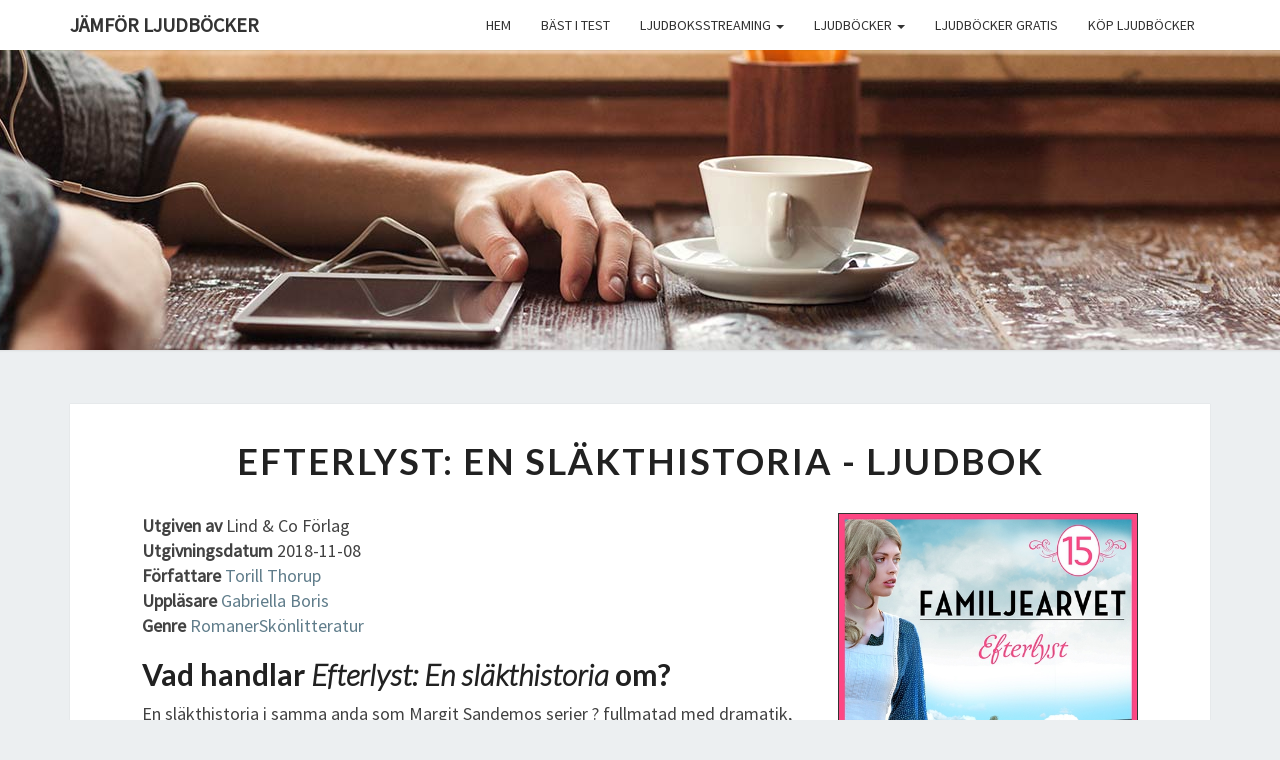

--- FILE ---
content_type: text/html; charset=UTF-8
request_url: https://www.xn--jmfrljudbcker-bfb6yg.se/ljudbok/efterlyst-en-slakthistoria
body_size: 10224
content:
<!DOCTYPE html>

<!--[if IE 8]>
<html id="ie8" lang="sv-SE">
<![endif]-->
<!--[if !(IE 8) ]><!-->
<html lang="sv-SE">
<!--<![endif]-->

<head>
<meta charset="UTF-8" />
<meta name="viewport" content="width=device-width" />

<link rel="profile" href="https://gmpg.org/xfn/11" />
<link rel="pingback" href="https://www.xn--jmfrljudbcker-bfb6yg.se/cms/xmlrpc.php" />


<link rel="icon" type="image/png" href="/favicon.png" />

<title>Efterlyst: En släkthistoria ljudbok &#8211; Lyssna gratis</title>

<!-- Google Tag Manager for WordPress by gtm4wp.com -->
<script data-cfasync="false" data-pagespeed-no-defer type="text/javascript">//<![CDATA[
	var gtm4wp_datalayer_name = "dataLayer";
	var dataLayer = dataLayer || [];
//]]>
</script>
<!-- End Google Tag Manager for WordPress by gtm4wp.com -->
<!-- The SEO Framework av Sybre Waaijer -->
<meta property="og:image" content="https://www.xn--jmfrljudbcker-bfb6yg.se/cms/wp-content/uploads/2017/02/ljudbocker-bakgrund-lag.jpg" />
<meta property="og:image:width" content="1600" />
<meta property="og:image:height" content="300" />
<meta property="og:locale" content="sv_SE" />
<meta property="og:type" content="article" />
<meta property="og:title" content="Efterlyst: En släkthistoria ljudbok &#8211; Lyssna gratis" />
<meta property="og:url" content="https://www.xn--jmfrljudbcker-bfb6yg.se/ljudbok/efterlyst-en-slakthistoria" />
<meta property="og:site_name" content="Jämför ljudböcker" />
<meta property="article:published_time" content="2020-04-02T14:39+00:00" />
<meta property="article:modified_time" content="2020-04-02T14:39+00:00" />
<meta property="og:updated_time" content="2020-04-02T14:39+00:00" />
<meta name="twitter:card" content="summary_large_image" />
<meta name="twitter:title" content="Efterlyst: En släkthistoria ljudbok &#8211; Lyssna gratis" />
<meta name="twitter:image" content="https://www.xn--jmfrljudbcker-bfb6yg.se/cms/wp-content/uploads/2017/02/ljudbocker-bakgrund-lag.jpg" />
<meta name="twitter:image:width" content="1600" />
<meta name="twitter:image:height" content="300" />
<link rel="canonical" href="https://www.xn--jmfrljudbcker-bfb6yg.se/ljudbok/efterlyst-en-slakthistoria" />
<script type="application/ld+json">{"@context":"https://schema.org","@type":"BreadcrumbList","itemListElement":[{"@type":"ListItem","position":1,"item":{"@id":"https://www.xn--jmfrljudbcker-bfb6yg.se/","name":"J\u00e4mf\u00f6r ljudb\u00f6cker"}},{"@type":"ListItem","position":2,"item":{"@id":"https://www.xn--jmfrljudbcker-bfb6yg.se/forfattare/torill-thorup","name":"Torill Thorup"}},{"@type":"ListItem","position":3,"item":{"@id":"https://www.xn--jmfrljudbcker-bfb6yg.se/ljudbok/efterlyst-en-slakthistoria","name":"Efterlyst: En sl\u00e4kthistoria ljudbok &#8211; Lyssna gratis"}}]}</script>
<!-- / The SEO Framework av Sybre Waaijer | 4.14ms meta | 0.91ms boot -->

<link rel='dns-prefetch' href='//fonts.googleapis.com' />
<link rel='dns-prefetch' href='//s.w.org' />
<link rel="alternate" type="application/rss+xml" title="Jämför ljudböcker &raquo; flöde" href="https://www.xn--jmfrljudbcker-bfb6yg.se/feed" />
<link rel="alternate" type="application/rss+xml" title="Jämför ljudböcker &raquo; kommentarsflöde" href="https://www.xn--jmfrljudbcker-bfb6yg.se/comments/feed" />
<link rel="alternate" type="application/rss+xml" title="Jämför ljudböcker &raquo; Efterlyst: En släkthistoria kommentarsflöde" href="https://www.xn--jmfrljudbcker-bfb6yg.se/ljudbok/efterlyst-en-slakthistoria/feed" />
		<script type="text/javascript">
			window._wpemojiSettings = {"baseUrl":"https:\/\/s.w.org\/images\/core\/emoji\/13.0.0\/72x72\/","ext":".png","svgUrl":"https:\/\/s.w.org\/images\/core\/emoji\/13.0.0\/svg\/","svgExt":".svg","source":{"concatemoji":"https:\/\/www.xn--jmfrljudbcker-bfb6yg.se\/cms\/wp-includes\/js\/wp-emoji-release.min.js?ver=5.5.17"}};
			!function(e,a,t){var n,r,o,i=a.createElement("canvas"),p=i.getContext&&i.getContext("2d");function s(e,t){var a=String.fromCharCode;p.clearRect(0,0,i.width,i.height),p.fillText(a.apply(this,e),0,0);e=i.toDataURL();return p.clearRect(0,0,i.width,i.height),p.fillText(a.apply(this,t),0,0),e===i.toDataURL()}function c(e){var t=a.createElement("script");t.src=e,t.defer=t.type="text/javascript",a.getElementsByTagName("head")[0].appendChild(t)}for(o=Array("flag","emoji"),t.supports={everything:!0,everythingExceptFlag:!0},r=0;r<o.length;r++)t.supports[o[r]]=function(e){if(!p||!p.fillText)return!1;switch(p.textBaseline="top",p.font="600 32px Arial",e){case"flag":return s([127987,65039,8205,9895,65039],[127987,65039,8203,9895,65039])?!1:!s([55356,56826,55356,56819],[55356,56826,8203,55356,56819])&&!s([55356,57332,56128,56423,56128,56418,56128,56421,56128,56430,56128,56423,56128,56447],[55356,57332,8203,56128,56423,8203,56128,56418,8203,56128,56421,8203,56128,56430,8203,56128,56423,8203,56128,56447]);case"emoji":return!s([55357,56424,8205,55356,57212],[55357,56424,8203,55356,57212])}return!1}(o[r]),t.supports.everything=t.supports.everything&&t.supports[o[r]],"flag"!==o[r]&&(t.supports.everythingExceptFlag=t.supports.everythingExceptFlag&&t.supports[o[r]]);t.supports.everythingExceptFlag=t.supports.everythingExceptFlag&&!t.supports.flag,t.DOMReady=!1,t.readyCallback=function(){t.DOMReady=!0},t.supports.everything||(n=function(){t.readyCallback()},a.addEventListener?(a.addEventListener("DOMContentLoaded",n,!1),e.addEventListener("load",n,!1)):(e.attachEvent("onload",n),a.attachEvent("onreadystatechange",function(){"complete"===a.readyState&&t.readyCallback()})),(n=t.source||{}).concatemoji?c(n.concatemoji):n.wpemoji&&n.twemoji&&(c(n.twemoji),c(n.wpemoji)))}(window,document,window._wpemojiSettings);
		</script>
		<style type="text/css">
img.wp-smiley,
img.emoji {
	display: inline !important;
	border: none !important;
	box-shadow: none !important;
	height: 1em !important;
	width: 1em !important;
	margin: 0 .07em !important;
	vertical-align: -0.1em !important;
	background: none !important;
	padding: 0 !important;
}
</style>
	<link rel='stylesheet' id='wp-block-library-css'  href='https://www.xn--jmfrljudbcker-bfb6yg.se/cms/wp-includes/css/dist/block-library/style.min.css?ver=5.5.17' type='text/css' media='all' />
<link rel='stylesheet' id='contact-form-7-css'  href='https://www.xn--jmfrljudbcker-bfb6yg.se/cms/wp-content/plugins/contact-form-7/includes/css/styles.css?ver=5.2.2' type='text/css' media='all' />
<link rel='stylesheet' id='wordpress-popular-posts-css-css'  href='https://www.xn--jmfrljudbcker-bfb6yg.se/cms/wp-content/plugins/wordpress-popular-posts/assets/css/wpp.css?ver=5.2.4' type='text/css' media='all' />
<link rel='stylesheet' id='bootstrap-css'  href='https://www.xn--jmfrljudbcker-bfb6yg.se/cms/wp-content/themes/nisarg/css/bootstrap.css?ver=5.5.17' type='text/css' media='all' />
<link rel='stylesheet' id='nisarg-style-css'  href='https://www.xn--jmfrljudbcker-bfb6yg.se/cms/wp-content/themes/nisarg/style.css?ver=5.5.17' type='text/css' media='all' />
<style id='nisarg-style-inline-css' type='text/css'>
	/* Color Scheme */

	/* Accent Color */

	a:active,
	a:hover,
	a:focus {
	    color: #ff5722;
	}

	.navbar-default .navbar-nav > li > a:hover, .navbar-default .navbar-nav > li > a:focus {
		color: #ff5722;
	}

	
	.navbar-default .navbar-nav > .active > a, .navbar-default .navbar-nav > .active > a:hover, .navbar-default .navbar-nav > .active > a:focus {
		color: #ff5722;			
	}

	@media (min-width: 768px){
		.navbar-default .navbar-nav > .active > a, .navbar-default .navbar-nav > .active > a:hover, .navbar-default .navbar-nav > .active > a:focus {
			border-top: 4px solid #ff5722;
		}		
	}

	.dropdown-menu > .active > a, .dropdown-menu > .active > a:hover, .dropdown-menu > .active > a:focus {	    
	    background-color: #ff5722;
	}


	.navbar-default .navbar-nav > .open > a, .navbar-default .navbar-nav > .open > a:hover, .navbar-default .navbar-nav > .open > a:focus {
		color: #ff5722;
	}

	.navbar-default .navbar-nav > li > .dropdown-menu > li > a:hover,
	.navbar-default .navbar-nav > li > .dropdown-menu > li > a:focus {
		color: #fff;
		background-color: #ff5722;
	}

	.navbar-default .navbar-nav .open .dropdown-menu > .active > a, .navbar-default .navbar-nav .open .dropdown-menu > .active > a:hover, .navbar-default .navbar-nav .open .dropdown-menu > .active > a:focus {
		background-color: #fff;
		color: #ff5722;
	}

	@media (max-width: 767px) {
		.navbar-default .navbar-nav .open .dropdown-menu > li > a:hover {
			background-color: #ff5722;
			color: #fff;
		}
	}

	.sticky-post{
	    background: #ff5722;
	    color:white;
	}
	
	.entry-title a:hover,
	.entry-title a:focus{
	    color: #ff5722;
	}

	.entry-header .entry-meta::after{
	    background: #ff5722;
	}

	.fa {
		color: #ff5722;
	}

	.btn-default{
		border-bottom: 1px solid #ff5722;
	}

	.btn-default:hover, .btn-default:focus{
	    border-bottom: 1px solid #ff5722;
	    background-color: #ff5722;
	}

	.nav-previous:hover, .nav-next:hover{
	    border: 1px solid #ff5722;
	    background-color: #ff5722;
	}

	.next-post a:hover,.prev-post a:hover{
	    color: #ff5722;
	}

	.posts-navigation .next-post a:hover .fa, .posts-navigation .prev-post a:hover .fa{
	    color: #ff5722;
	}


	#secondary .widget-title::after{
		background-color: #ff5722;
	    content: "";
	    position: absolute;
	    width: 50px;
	    display: block;
	    height: 4px;    
	    bottom: -15px;
	}

	#secondary .widget a:hover,
	#secondary .widget a:focus{
		color: #ff5722;
	}

	#secondary .widget_calendar tbody a {
	    background-color: #ff5722;
	    color: #fff;
	    padding: 0.2em;
	}

	#secondary .widget_calendar tbody a:hover{
	    background-color: #ff5722;
	    color: #fff;
	    padding: 0.2em;
	}	

</style>
<link rel='stylesheet' id='font-awesome-css'  href='https://www.xn--jmfrljudbcker-bfb6yg.se/cms/wp-content/plugins/types/vendor/toolset/toolset-common/res/lib/font-awesome/css/font-awesome.min.css?ver=4.7.0' type='text/css' media='screen' />
<link rel='stylesheet' id='nisarggooglefonts-css'  href='//fonts.googleapis.com/css?family=Lato:400,300italic,700|Source+Sans+Pro:400,400italic' type='text/css' media='all' />
<link rel='stylesheet' id='tablepress-default-css'  href='https://www.xn--jmfrljudbcker-bfb6yg.se/cms/wp-content/plugins/tablepress/css/default.min.css?ver=1.12' type='text/css' media='all' />
<script>if (document.location.protocol != "https:") {document.location = document.URL.replace(/^http:/i, "https:");}</script><script type='text/javascript' src='https://www.xn--jmfrljudbcker-bfb6yg.se/cms/wp-includes/js/jquery/jquery.js?ver=1.12.4-wp' id='jquery-core-js'></script>
<script type='text/javascript' src='https://www.xn--jmfrljudbcker-bfb6yg.se/cms/wp-content/plugins/handl-utm-grabber/js/js.cookie.js?ver=5.5.17' id='js.cookie-js'></script>
<script type='text/javascript' id='handl-utm-grabber-js-extra'>
/* <![CDATA[ */
var handl_utm = [];
/* ]]> */
</script>
<script type='text/javascript' src='https://www.xn--jmfrljudbcker-bfb6yg.se/cms/wp-content/plugins/handl-utm-grabber/js/handl-utm-grabber.js?ver=5.5.17' id='handl-utm-grabber-js'></script>
<script type='text/javascript' src='https://www.xn--jmfrljudbcker-bfb6yg.se/cms/wp-content/plugins/duracelltomi-google-tag-manager/js/gtm4wp-contact-form-7-tracker.js?ver=1.11.5' id='gtm4wp-contact-form-7-tracker-js'></script>
<script type='text/javascript' src='https://www.xn--jmfrljudbcker-bfb6yg.se/cms/wp-content/plugins/duracelltomi-google-tag-manager/js/gtm4wp-form-move-tracker.js?ver=1.11.5' id='gtm4wp-form-move-tracker-js'></script>
<script type='application/json' id='wpp-json'>
{"sampling_active":0,"sampling_rate":100,"ajax_url":"https:\/\/www.xn--jmfrljudbcker-bfb6yg.se\/wp-json\/wordpress-popular-posts\/v1\/popular-posts","ID":926,"token":"8d29658b14","lang":0,"debug":0}
</script>
<script type='text/javascript' src='https://www.xn--jmfrljudbcker-bfb6yg.se/cms/wp-content/plugins/wordpress-popular-posts/assets/js/wpp.min.js?ver=5.2.4' id='wpp-js-js'></script>
<!--[if lt IE 9]>
<script type='text/javascript' src='https://www.xn--jmfrljudbcker-bfb6yg.se/cms/wp-content/themes/nisarg/js/html5shiv.js?ver=3.7.3' id='html5shiv-js'></script>
<![endif]-->
<link rel="https://api.w.org/" href="https://www.xn--jmfrljudbcker-bfb6yg.se/wp-json/" /><link rel="EditURI" type="application/rsd+xml" title="RSD" href="https://www.xn--jmfrljudbcker-bfb6yg.se/cms/xmlrpc.php?rsd" />
<link rel="wlwmanifest" type="application/wlwmanifest+xml" href="https://www.xn--jmfrljudbcker-bfb6yg.se/cms/wp-includes/wlwmanifest.xml" /> 
<link rel="alternate" type="application/json+oembed" href="https://www.xn--jmfrljudbcker-bfb6yg.se/wp-json/oembed/1.0/embed?url=https%3A%2F%2Fwww.xn--jmfrljudbcker-bfb6yg.se%2Fljudbok%2Fefterlyst-en-slakthistoria" />
<link rel="alternate" type="text/xml+oembed" href="https://www.xn--jmfrljudbcker-bfb6yg.se/wp-json/oembed/1.0/embed?url=https%3A%2F%2Fwww.xn--jmfrljudbcker-bfb6yg.se%2Fljudbok%2Fefterlyst-en-slakthistoria&#038;format=xml" />

<!-- Google Tag Manager for WordPress by gtm4wp.com -->
<script data-cfasync="false" data-pagespeed-no-defer type="text/javascript">//<![CDATA[
	var dataLayer_content = {"pageTitle":"Efterlyst: En släkthistoria ljudbok &#8211; Lyssna gratis","pagePostType":"ljudbok","pagePostType2":"single-ljudbok"};
	dataLayer.push( dataLayer_content );//]]>
</script>
<!-- End Google Tag Manager for WordPress by gtm4wp.com -->
<style type="text/css">
        .site-header { background: ; }
</style>

	<style type="text/css" id="nisarg-header-css">
					.site-header {
					background: url(https://www.xn--jmfrljudbcker-bfb6yg.se/cms/wp-content/uploads/2017/02/ljudbocker-bakgrund-lag.jpg) no-repeat scroll top;
											background-size: 1600px auto;
						height: 300px;
									}

				@media (min-width: 768px) and (max-width: 1024px){
					.site-header {
													background-size: 1024px 170px;
							height: 170px;
										
					}
				}

				@media (max-width: 767px) {
					.site-header {
													background-size: 768px 170px;
							height: 170px;
										
					}
				}
				@media (max-width: 359px) {
					.site-header {
													background-size: 768px 80px;
							height: 80px;
												
					}
					
				}
				.site-header{
					-webkit-box-shadow: 0px 0px 2px 1px rgba(182,182,182,0.3);
			    	-moz-box-shadow: 0px 0px 2px 1px rgba(182,182,182,0.3);
			    	-o-box-shadow: 0px 0px 2px 1px rgba(182,182,182,0.3);
			    	box-shadow: 0px 0px 2px 1px rgba(182,182,182,0.3);
				}
  
		.site-title,
		.site-description {
			color: #fff;
		}
		.site-title::after{
			background: #fff;
			content:"";       
		}
	
	</style>
	
<!-- Facebook Pixel Code -->
<script>
  !function(f,b,e,v,n,t,s)
  {if(f.fbq)return;n=f.fbq=function(){n.callMethod?
  n.callMethod.apply(n,arguments):n.queue.push(arguments)};
  if(!f._fbq)f._fbq=n;n.push=n;n.loaded=!0;n.version='2.0';
  n.queue=[];t=b.createElement(e);t.async=!0;
  t.src=v;s=b.getElementsByTagName(e)[0];
  s.parentNode.insertBefore(t,s)}(window, document,'script',
  'https://connect.facebook.net/en_US/fbevents.js');
  fbq('init', '1477483292529079');
  fbq('track', 'PageView');
</script>
<noscript><img height="1" width="1" style="display:none"
  src="https://www.facebook.com/tr?id=1477483292529079&ev=PageView&noscript=1"
/></noscript>
<!-- End Facebook Pixel Code -->


<!-- Google Tag Manager -->
<script>(function(w,d,s,l,i){w[l]=w[l]||[];w[l].push({'gtm.start':
new Date().getTime(),event:'gtm.js'});var f=d.getElementsByTagName(s)[0],
j=d.createElement(s),dl=l!='dataLayer'?'&l='+l:'';j.async=true;j.src=
'https://www.googletagmanager.com/gtm.js?id='+i+dl;f.parentNode.insertBefore(j,f);
})(window,document,'script','dataLayer','GTM-P9P9L6C');</script>
<!-- End Google Tag Manager -->

</head>
 
<body data-rsssl=1 class="ljudbok-template-default single single-ljudbok postid-926">

<!-- Google Tag Manager (noscript) -->
<noscript><iframe src="https://www.googletagmanager.com/ns.html?id=GTM-P9P9L6C"
height="0" width="0" style="display:none;visibility:hidden"></iframe></noscript>
<!-- End Google Tag Manager (noscript) -->

<div id="page" class="hfeed site">
<header id="masthead"  role="banner">
  

    <nav class="navbar navbar-default navbar-fixed-top navbar-left" role="navigation"> 
      <!-- Brand and toggle get grouped for better mobile display --> 
      <div class="container" id="navigation_menu">
        <div class="navbar-header"> 
                    <button type="button" class="navbar-toggle" data-toggle="collapse" data-target=".navbar-ex1-collapse"> 
            <span class="sr-only">Toggle navigation</span> 
            <span class="icon-bar"></span> 
            <span class="icon-bar"></span> 
            <span class="icon-bar"></span> 
          </button> 
                    <a class="navbar-brand" href="https://www.xn--jmfrljudbcker-bfb6yg.se/">Jämför ljudböcker</a>
        </div> 
        

          <div class="collapse navbar-collapse navbar-ex1-collapse"><ul id="menu-huvudmeny" class="nav navbar-nav"><li id="menu-item-13" class="menu-item menu-item-type-post_type menu-item-object-page menu-item-home menu-item-13"><a title="Hem" href="https://www.xn--jmfrljudbcker-bfb6yg.se/">Hem</a></li>
<li id="menu-item-878" class="menu-item menu-item-type-custom menu-item-object-custom menu-item-878"><a title="Bäst i Test" href="/bast-i-test">Bäst i Test</a></li>
<li id="menu-item-15" class="menu-item menu-item-type-custom menu-item-object-custom menu-item-has-children menu-item-15 dropdown"><a title="Ljudboksstreaming" href="#" data-toggle="dropdown" class="dropdown-toggle">Ljudboksstreaming <span class="caret"></span></a>
<ul role="menu" class=" dropdown-menu">
	<li id="menu-item-69" class="menu-item menu-item-type-post_type menu-item-object-page menu-item-69"><a title="BookBeat" href="https://www.xn--jmfrljudbcker-bfb6yg.se/bookbeat">BookBeat</a></li>
	<li id="menu-item-1042" class="menu-item menu-item-type-post_type menu-item-object-page menu-item-1042"><a title="Bokus Play" href="https://www.xn--jmfrljudbcker-bfb6yg.se/bokus-play">Bokus Play</a></li>
	<li id="menu-item-68" class="menu-item menu-item-type-post_type menu-item-object-page menu-item-68"><a title="Nextory" href="https://www.xn--jmfrljudbcker-bfb6yg.se/nextory">Nextory</a></li>
	<li id="menu-item-70" class="menu-item menu-item-type-post_type menu-item-object-page menu-item-70"><a title="Storytel" href="https://www.xn--jmfrljudbcker-bfb6yg.se/storytel">Storytel</a></li>
</ul>
</li>
<li id="menu-item-213" class="menu-item menu-item-type-custom menu-item-object-custom menu-item-has-children menu-item-213 dropdown"><a title="Ljudböcker" href="#" data-toggle="dropdown" class="dropdown-toggle">Ljudböcker <span class="caret"></span></a>
<ul role="menu" class=" dropdown-menu">
	<li id="menu-item-343" class="menu-item menu-item-type-post_type menu-item-object-page menu-item-343"><a title="Det förlovade landet" href="https://www.xn--jmfrljudbcker-bfb6yg.se/det-forlovade-landet">Det förlovade landet</a></li>
	<li id="menu-item-214" class="menu-item menu-item-type-post_type menu-item-object-page menu-item-214"><a title="Harry Potter" href="https://www.xn--jmfrljudbcker-bfb6yg.se/harry-potter-ljudbok">Harry Potter</a></li>
	<li id="menu-item-233" class="menu-item menu-item-type-post_type menu-item-object-page menu-item-233"><a title="Helikopterrånet" href="https://www.xn--jmfrljudbcker-bfb6yg.se/helikopterranet-ljudbok">Helikopterrånet</a></li>
	<li id="menu-item-243" class="menu-item menu-item-type-post_type menu-item-object-page menu-item-243"><a title="Ibland mår jag inte så bra" href="https://www.xn--jmfrljudbcker-bfb6yg.se/ibland-mar-jag-inte-sa-bra-ljudbok">Ibland mår jag inte så bra</a></li>
	<li id="menu-item-228" class="menu-item menu-item-type-post_type menu-item-object-page menu-item-228"><a title="Kaninen som så gärna ville somna" href="https://www.xn--jmfrljudbcker-bfb6yg.se/kaninen-som-sa-garna-ville-somna-ljudbok">Kaninen som så gärna ville somna</a></li>
	<li id="menu-item-318" class="menu-item menu-item-type-post_type menu-item-object-page menu-item-318"><a title="Mannen som sökte sin skugga ljudbok" href="https://www.xn--jmfrljudbcker-bfb6yg.se/mannen-som-sokte-sin-skugga-ljudbok">Mannen som sökte sin skugga ljudbok</a></li>
	<li id="menu-item-253" class="menu-item menu-item-type-post_type menu-item-object-page menu-item-253"><a title="Omgiven av idioter" href="https://www.xn--jmfrljudbcker-bfb6yg.se/omgiven-av-idioter-ljudbok">Omgiven av idioter</a></li>
	<li id="menu-item-342" class="menu-item menu-item-type-post_type menu-item-object-page menu-item-342"><a title="Pappas pojke ljudbok" href="https://www.xn--jmfrljudbcker-bfb6yg.se/pappas-pojke-ljudbok">Pappas pojke ljudbok</a></li>
	<li id="menu-item-221" class="menu-item menu-item-type-post_type menu-item-object-page menu-item-221"><a title="Sagan om Ringen" href="https://www.xn--jmfrljudbcker-bfb6yg.se/sagan-om-ringen-ljudbok">Sagan om Ringen</a></li>
	<li id="menu-item-252" class="menu-item menu-item-type-post_type menu-item-object-page menu-item-252"><a title="Vi mot er" href="https://www.xn--jmfrljudbcker-bfb6yg.se/vi-mot-er-ljudbok">Vi mot er</a></li>
</ul>
</li>
<li id="menu-item-189" class="menu-item menu-item-type-post_type menu-item-object-page menu-item-189"><a title="Ljudböcker gratis" href="https://www.xn--jmfrljudbcker-bfb6yg.se/ljudbocker-gratis">Ljudböcker gratis</a></li>
<li id="menu-item-811" class="menu-item menu-item-type-post_type menu-item-object-page menu-item-811"><a title="Köp ljudböcker" href="https://www.xn--jmfrljudbcker-bfb6yg.se/kop-ljudbocker">Köp ljudböcker</a></li>
</ul></div>        
      </div><!--#container-->
    </nav>
 

  <div id="cc_spacer"></div><!-- used to clear fixed navigation by the themes js --> 
  
  <div class="site-header">
      <div class="site-branding">   
        <a class="home-link" href="https://www.xn--jmfrljudbcker-bfb6yg.se/" title="Jämför ljudböcker" rel="home">
          <!-- <h1 class="site-title">Jämför ljudböcker</h1> -->
          <!-- <h2 class="site-description">Vi jämför tjänster för att lyssna på ljudböcker</h2> -->
        </a>
      </div><!--.site-branding-->
  </div><!--.site-header--> 
</header>    

<div id="content" class="site-content">
    
    
    


	<div class="container">
        <div class="row">
			<div id="primary" class="col-md-12 content-area">
				<main id="main" role="main">
				
					
<article id="post-926"  class="post-content post-926 ljudbok type-ljudbok status-publish hentry forfattare-torill-thorup genre-romaner genre-skonlitteratur upplasare-gabriella-boris">

	
		
	<header class="entry-header">	
	
		<span class="screen-reader-text">Efterlyst: En släkthistoria Ljudbok</span>

					<h1 class="entry-title">Efterlyst: En släkthistoria - ljudbok</h1>
		


			</header><!-- .entry-header -->
	
    
          
    
			<div class="entry-content">
            
               <img src="/covers/9789177799566.jpg" style="float: right; max-height: 300px; max-width: 300px; border: 1px solid #333; margin-left: 15px; margin-bottom: 15px;" alt="Omslagsbild till ljudboken Efterlyst: En släkthistoria"/>
            
            <strong>Utgiven av</strong> Lind & Co Förlag<br />
            <strong>Utgivningsdatum</strong> 2018-11-08<br />           
             <strong>Författare</strong> 
             <a href="/forfattare/torill-thorup">Torill Thorup</a>            <br />
            <strong>Uppläsare</strong>
            
            <a href="/upplasare/gabriella-boris">Gabriella Boris</a>            <br />
            <strong>Genre</strong>
             <a href="/genre/romaner">Romaner</a><a href="/genre/skonlitteratur">Skönlitteratur</a>            
            
            
            
            
      
            
            
            
                        
            
            
            
            
            
         
            
				

            <h2>Vad handlar <em>Efterlyst: En släkthistoria</em> om?</h2>
            
            En släkthistoria i samma anda som Margit Sandemos serier ? fullmatad med dramatik, romantik och starka kvinnoporträtt.  ?Familjearvet? berättar om livet kring ett järnverk i slutet av 1800-talet.  Lorentz Dekedams oväntade besök tvingar Agnete att möta sin största rädsla.  Kommer han tycka att hennes ärrade ansikte är så frånstötande att han inte står ut med henne? Hon är fortfarande kär i honom, men hon har ju avtalat med herr Storstierne att de ska ingå äktenskap..             
            <div id="beskrivning" class="collapse">
                            </div>
            
       
            <button class="btn btn-primary collapsebutton" data-toggle="collapse" data-target="#beskrivning">Visa mer</button>


           


            <h2>Så lyssnar du på <em>Efterlyst: En släkthistoria</em> som ljudbok gratis!</h2>
            
            De flesta ljudboksstreamingtjänster har Efterlyst: En släkthistoria i sitt sortiment och du kan hos respektive ljudboksstreamingtjänst prova på i 14 dagar kostnadsfritt (säger du upp ditt abonnemang innan din prövotid dras inga pengar). 
            


















<div id="ljudbok_compare" class="container col-md-12" style="margin-top: 20px;">
<div class="row padding-bottom">
</div>
<div class="row">
 
 <!--
 
<div class="col-sm-4 text-center">
<div class="thumbnail">
<div class="caption">
<div class="row">
<div class="col-sm-10 col-sm-offset-1">
<div class="frame" style="height: 80px; border: none; white-space: nowrap;  text-align: center; margin: 1em 0;">
 
    <span style="display:inline-block; height:100%; vertical-align:middle;"></span><a href="/go/storytel"><img src="/cms/wp-content/uploads/2017/02/storytel-logo.png" style="max-height: 50px; vertical-align:middle; display: inline-block; margin-bottom: 0;" alt=""></a>
	
</div>
</div>
</div>

<p><strong> Bäst utbud, appar för de flesta enheter och både ljudböcker &amp; e-böcker!</strong></p>
<i class="fa fa-check-square"></i> <strong>Prova på gratis, 14 dagar!</strong><br />
<i class="fa fa-check-square"></i> <strong>Ingen bindningstid</strong><br />
<i class="fa fa-check-square"></i> <strong>Från 169 kr / mån</strong><br />
<br />

<a href="/go/storytel?epi=&url=https://www.storytel.se/books/583962-Efterlyst-En-slaekthistoria" target="_blank" rel="nofollow"><button type="button" class="btn btn-lg btn-success"><strong>Lyssna gratis</strong></button></a><br />
<a href="/storytel" rel="follow"><button type="button" class="btn btn-warning">Läs vår recension</button></a>
</div>
</div>
</div>
-->

<div class="col-sm-6 text-center">
<div class="thumbnail">
<div class="caption">
<div class="row">
<div class="col-sm-10 col-sm-offset-1">

<!-- <div class="nextory-sticker">Prisv&auml;rd! Prova 30 dagar</a></div> -->

<div class="frame" style="height: 80px; border: none; white-space: nowrap;  text-align: center; margin: 1em 0;">


    <span style="display:inline-block; height:100%; vertical-align:middle;"></span><a href="/go/nextory"><img src="/cms/wp-content/uploads/2019/06/nextory-logo.png" style="max-height: 50px; vertical-align:middle; display: inline-block; margin-bottom: 0;" alt=""></a>

</div>
</div>
</div>



<p><strong> Nextory har ett stort utbud av ljudböcker & e-böcker och har flera nivåer i sin prenumerationsmodell</strong></p>
<i class="fa fa-check-square"></i> <strong>Prova på gratis i 14 dagar!</strong><br />
    <!-- <i class="fa fa-check-square"></i> <strong>Prova på gratis i 30 dagar!</strong><br /> -->
<i class="fa fa-check-square"></i> <strong>Ingen bindningstid</strong><br />
<i class="fa fa-check-square"></i> <strong>Från 139 kr / mån</strong><br />
<!-- <i class="fa fa-check-square"></i> <strong>Exklusiv rabattkod!</strong><br /> -->
<br />

<a href="/go/nextory?epi=" target="_blank" rel="nofollow"><button type="button" class="btn btn-lg btn-success nextory-class"><strong>Lyssna gratis i 14 dagar!</strong></button></a><br />
<!--    <a href="/go/nextory?epi=" target="_blank" rel="nofollow"><button type="button" class="btn btn-lg btn-success nextory-class"><strong>Lyssna gratis i 30 dagar!</strong></button></a><br />-->
<a href="/nextory" rel="follow"><button type="button" class="btn btn-warning">Läs vår recension</button></a>
</div>
</div>
</div>



<div class="col-sm-6 text-center">
<div class="thumbnail">
<div class="caption">
<div class="row">
<div class="col-sm-10 col-sm-offset-1">
<div class="frame" style="height: 80px; border: none; white-space: nowrap;  text-align: center; margin: 1em 0;">
 
    <span style="display:inline-block; height:100%; vertical-align:middle;"></span><a href="/go/bookbeat"><img src="/cms/wp-content/uploads/2017/02/bookbeat-logo.png" style="max-height: 50px; vertical-align:middle; display: inline-block; margin-bottom: 0;" alt=""></a>

</div>
</div>
</div>

<p><strong> BookBeat har en bra app och ett gediget utbud av böcker</strong></p>
<i class="fa fa-check-square"></i> <strong>Prova på gratis, 14 dagar!</strong><br />
<i class="fa fa-check-square"></i> <strong>Ingen bindningstid</strong><br />
<i class="fa fa-check-square"></i> <strong>Från 99 kr / mån</strong><br />
<br />


<a href="/go/bookbeat?epi=&deeplink=https://www.bookbeat.com" target="_blank" rel="nofollow"><button type="button" class="btn btn-lg btn-success"><strong>Lyssna på Efterlyst: En släkthistoria hos BookBeat</strong></button></a><br />
<a href="/bookbeat" rel="follow"><button type="button" class="btn btn-warning">Läs vår recension</button></a>
</div>
</div>
</div>





</div>
</div>

























							</div><!-- .entry-content -->




	<footer class="entry-footer">
			</footer><!-- .entry-footer -->
    
</article><!-- #post-## -->



        

    <div class="entry-content" style="margin-bottom:10px; float: left;">
    <h3>Fler böcker av Torill Thorup</h3><div class="col-md-3 col-xs-6" style="padding-top: 10px;"><a href="https://www.xn--jmfrljudbcker-bfb6yg.se/ljudbok/dodens-tjarn-en-slakthistoria"><img src="/covers/9789177799597-200.jpg" style="margin:0; padding:0; border:1px solid #333;"/><h5 style="margin-bottom:10px; padding:0;">Dödens tjärn: En släkthistoria</h5></a></div><div class="col-md-3 col-xs-6" style="padding-top: 10px;"><a href="https://www.xn--jmfrljudbcker-bfb6yg.se/ljudbok/hjarta-av-sten-en-slakthistoria"><img src="/covers/9789177796213-200.jpg" style="margin:0; padding:0; border:1px solid #333;"/><h5 style="margin-bottom:10px; padding:0;">Hjärta av sten: En släkthistoria</h5></a></div><div class="col-md-3 col-xs-6" style="padding-top: 10px;"><a href="https://www.xn--jmfrljudbcker-bfb6yg.se/ljudbok/glimt-av-var-en-slakthistoria"><img src="/covers/9789177799528-200.jpg" style="margin:0; padding:0; border:1px solid #333;"/><h5 style="margin-bottom:10px; padding:0;">Glimt av vår: En släkthistoria</h5></a></div><div class="col-md-3 col-xs-6" style="padding-top: 10px;"><a href="https://www.xn--jmfrljudbcker-bfb6yg.se/ljudbok/himlastorm-en-slakthistoria"><img src="/covers/9789177799535-200.jpg" style="margin:0; padding:0; border:1px solid #333;"/><h5 style="margin-bottom:10px; padding:0;">Himlastorm: En släkthistoria</h5></a></div><div class="col-md-3 col-xs-6" style="padding-top: 10px;"><a href="https://www.xn--jmfrljudbcker-bfb6yg.se/ljudbok/vandpunkten-en-slakthistoria"><img src="/covers/9789177799559-200.jpg" style="margin:0; padding:0; border:1px solid #333;"/><h5 style="margin-bottom:10px; padding:0;">Vändpunkten: En släkthistoria</h5></a></div><div class="col-md-3 col-xs-6" style="padding-top: 10px;"><a href="https://www.xn--jmfrljudbcker-bfb6yg.se/ljudbok/svartsjukans-kval-en-slakthistoria"><img src="/covers/9789177799573-200.jpg" style="margin:0; padding:0; border:1px solid #333;"/><h5 style="margin-bottom:10px; padding:0;">Svartsjukans kval: En släkthistoria</h5></a></div><div class="col-md-3 col-xs-6" style="padding-top: 10px;"><a href="https://www.xn--jmfrljudbcker-bfb6yg.se/ljudbok/fangat-hjarta-en-slakthistoria"><img src="/covers/9789177799580-200.jpg" style="margin:0; padding:0; border:1px solid #333;"/><h5 style="margin-bottom:10px; padding:0;">Fångat hjärta: En släkthistoria</h5></a></div><div class="col-md-3 col-xs-6" style="padding-top: 10px;"><a href="https://www.xn--jmfrljudbcker-bfb6yg.se/ljudbok/okant-forflutet-en-slakthistoria"><img src="/covers/9789177796176-200.jpg" style="margin:0; padding:0; border:1px solid #333;"/><h5 style="margin-bottom:10px; padding:0;">Okänt förflutet: En släkthistoria</h5></a></div><div class="col-md-3 col-xs-6" style="padding-top: 10px;"><a href="https://www.xn--jmfrljudbcker-bfb6yg.se/ljudbok/storgardsdottern-en-slakthistoria"><img src="/covers/9789177795599-200.jpg" style="margin:0; padding:0; border:1px solid #333;"/><h5 style="margin-bottom:10px; padding:0;">Storgårdsdottern: En släkthistoria</h5></a></div><div class="col-md-3 col-xs-6" style="padding-top: 10px;"><a href="https://www.xn--jmfrljudbcker-bfb6yg.se/ljudbok/ofard-en-slakthistoria"><img src="/covers/9789177795605-200.jpg" style="margin:0; padding:0; border:1px solid #333;"/><h5 style="margin-bottom:10px; padding:0;">Ofärd: En släkthistoria</h5></a></div><div class="col-md-3 col-xs-6" style="padding-top: 10px;"><a href="https://www.xn--jmfrljudbcker-bfb6yg.se/ljudbok/dolda-spar-en-slakthistoria"><img src="/covers/9789177795612-200.jpg" style="margin:0; padding:0; border:1px solid #333;"/><h5 style="margin-bottom:10px; padding:0;">Dolda spår: En släkthistoria</h5></a></div></div>        
<!-- </article> -->                    
       
				</main><!-- #main -->				

				<div class="post-navigation">				
									</div>

				<div class="post-comments">
					
<div id="comments" class="comments-area">

	
		<div id="respond" class="comment-respond">
		<h3 id="reply-title" class="comment-reply-title">Lämna ett svar <small><a rel="nofollow" id="cancel-comment-reply-link" href="/ljudbok/efterlyst-en-slakthistoria#respond" style="display:none;">Avbryt svar</a></small></h3><form action="https://www.xn--jmfrljudbcker-bfb6yg.se/cms/wp-comments-post.php" method="post" id="commentform" class="comment-form" novalidate><p class="comment-notes"><span id="email-notes">Din e-postadress kommer inte publiceras.</span> Obligatoriska fält är märkta <span class="required">*</span></p><p class="comment-form-comment"><label for="comment">Kommentar</label> <textarea id="comment" name="comment" cols="45" rows="8" maxlength="65525" required="required"></textarea></p><p class="comment-form-author"><label for="author">Namn <span class="required">*</span></label> <input id="author" name="author" type="text" value="" size="30" maxlength="245" required='required' /></p>
<p class="comment-form-email"><label for="email">E-postadress <span class="required">*</span></label> <input id="email" name="email" type="email" value="" size="30" maxlength="100" aria-describedby="email-notes" required='required' /></p>
<p class="comment-form-url"><label for="url">Webbplats</label> <input id="url" name="url" type="url" value="" size="30" maxlength="200" /></p>
<p class="comment-form-cookies-consent"><input id="wp-comment-cookies-consent" name="wp-comment-cookies-consent" type="checkbox" value="yes" /> <label for="wp-comment-cookies-consent">Spara mitt namn, min e-postadress och webbplats i denna webbläsare till nästa gång jag skriver en kommentar.</label></p>
<p class="form-submit"><input name="submit" type="submit" id="submit" class="submit" value="Publicera kommentar" /> <input type='hidden' name='comment_post_ID' value='926' id='comment_post_ID' />
<input type='hidden' name='comment_parent' id='comment_parent' value='0' />
</p></form>	</div><!-- #respond -->
	
</div><!-- #comments -->
				</div>			

				
				
			</div><!-- #primary -->

					</div> <!--.row-->            
    </div><!--.container-->
    
	</div><!-- #content -->
	
	<footer id="colophon" class="site-footer" role="contentinfo">
    
    <div class="container" style="margin-bottom:25px;">
    
        <div class="col-md-4"><a href="/"><h4>J&auml;mf&ouml;r Ljudb&ouml;cker</h4></a></div>
        <div class="col-md-4">
            <h4>Mer om ljudb&ouml;cker</h4>
            
                <a href="/kop-ljudbocker">K&ouml;p ljudb&ouml;cker</a><br />
                J&auml;mf&ouml;r ljudbokstj&auml;nster<br />
                <a href="/topplista">Topplista</a><br />
                <a href="/familjeabonnemang">Familjeabonnemang</a>
            
            
        </div>
        <div class="col-md-4">
            <h4>Information</h4>
                <a href="/kontakt">Kontakt</a>
        </div>
    </div>
    
    
    
		<div class="row site-info">
			&copy; 2026 
			<span class="sep"> | </span>
            <a href="/">J&auml;mf&ouml;r Ljudb&ouml;cker</a>
			

			
		</div><!-- .site-info -->
	</footer><!-- #colophon -->
</div><!-- #page -->
<script type='text/javascript' id='contact-form-7-js-extra'>
/* <![CDATA[ */
var wpcf7 = {"apiSettings":{"root":"https:\/\/www.xn--jmfrljudbcker-bfb6yg.se\/wp-json\/contact-form-7\/v1","namespace":"contact-form-7\/v1"}};
/* ]]> */
</script>
<script type='text/javascript' src='https://www.xn--jmfrljudbcker-bfb6yg.se/cms/wp-content/plugins/contact-form-7/includes/js/scripts.js?ver=5.2.2' id='contact-form-7-js'></script>
<script type='text/javascript' src='https://www.xn--jmfrljudbcker-bfb6yg.se/cms/wp-content/themes/nisarg/js/bootstrap.js?ver=5.5.17' id='bootstrap-js'></script>
<script type='text/javascript' src='https://www.xn--jmfrljudbcker-bfb6yg.se/cms/wp-content/themes/nisarg/js/skip-link-focus-fix.js?ver=20130115' id='nisarg-skip-link-focus-fix-js'></script>
<script type='text/javascript' src='https://www.xn--jmfrljudbcker-bfb6yg.se/cms/wp-content/themes/nisarg/js/nisarg.js?ver=5.5.17' id='nisarg-js-js'></script>
<script type='text/javascript' src='https://www.xn--jmfrljudbcker-bfb6yg.se/cms/wp-includes/js/wp-embed.min.js?ver=5.5.17' id='wp-embed-js'></script>

<!-- This site is optimized with Phil Singleton's WP SEO Structured Data Plugin v2.6.14 - https://kcseopro.com/wordpress-seo-structured-data-schema-plugin/ -->

<!-- / WP SEO Structured Data Plugin. -->




<!-- Global site tag (gtag.js) - Google Analytics -->
<script async src="https://www.googletagmanager.com/gtag/js?id=UA-50023770-13"></script>
<script>
  window.dataLayer = window.dataLayer || [];
  function gtag(){dataLayer.push(arguments);}
  gtag('js', new Date());

  gtag('config', 'UA-50023770-13');
</script>



<!-- Start of StatCounter Code for Default Guide -->
<script type="text/javascript">
var sc_project=11265638; 
var sc_invisible=1; 
var sc_security="0b1a9410"; 
var scJsHost = (("https:" == document.location.protocol) ?
"https://secure." : "http://www.");
document.write("<sc"+"ript type='text/javascript' src='" +
scJsHost+
"statcounter.com/counter/counter.js'></"+"script>");
</script>
<noscript><div class="statcounter"><img
class="statcounter"
src="//c.statcounter.com/11265638/0/0b1a9410/1/" alt="web
analytics"></div></noscript>
<!-- End of StatCounter Code for Default Guide -->


<!-- Googles kod f�r remarketing-taggen -->
<!--------------------------------------------------
Remarketing-taggar f�r inte vara kopplade till personligt identifierande information eller placeras p� sidor relaterade till k�nsliga kategorier. L�s mer information och anvisningar om hur du st�ller in taggen p�: http://google.com/ads/remarketingsetup
--------------------------------------------------->
<script type="text/javascript">
/* <![CDATA[ */
var google_conversion_id = 1070738223;
var google_custom_params = window.google_tag_params;
var google_remarketing_only = true;
/* ]]> */
</script>
<script type="text/javascript" src="//www.googleadservices.com/pagead/conversion.js">
</script>
<noscript>
<div style="display:inline;">
<img height="1" width="1" style="border-style:none;" alt="" src="//googleads.g.doubleclick.net/pagead/viewthroughconversion/1070738223/?guid=ON&amp;script=0"/>
</div>
</noscript>


</body>
</html>


--- FILE ---
content_type: text/plain
request_url: https://www.google-analytics.com/j/collect?v=1&_v=j102&a=949882793&t=pageview&_s=1&dl=https%3A%2F%2Fwww.xn--jmfrljudbcker-bfb6yg.se%2Fljudbok%2Fefterlyst-en-slakthistoria&ul=en-us%40posix&dt=Efterlyst%3A%20En%20sl%C3%A4kthistoria%20ljudbok%20%E2%80%93%20Lyssna%20gratis&sr=1280x720&vp=1280x720&_u=YEDAAUABAAAAACAAI~&jid=1430142701&gjid=1817023702&cid=807829480.1769053734&tid=UA-50023770-13&_gid=1556129407.1769053734&_r=1&_slc=1&gtm=45He61k2n81P9P9L6Cv810088279za200zd810088279&gcd=13l3l3l3l1l1&dma=0&tag_exp=103116026~103200004~104527907~104528501~104573694~104684208~104684211~105391252~115938466~115938469~117041588&z=2092928706
body_size: -453
content:
2,cG-T75LHF7V5F